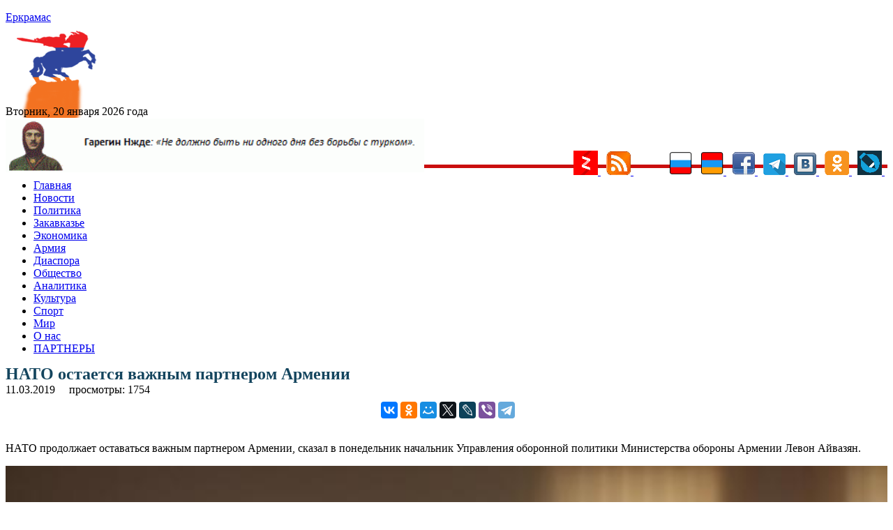

--- FILE ---
content_type: text/html; charset=utf-8
request_url: https://aflt.market.yandex.ru/widgets/service?appVersion=4e3c53b3d5b5ecec91b93b9c3c0637f348aa0ce5
body_size: 491
content:

        <!DOCTYPE html>
        <html>
            <head>
                <title>Виджеты, сервисная страница!</title>

                <script type="text/javascript" src="https://yastatic.net/s3/market-static/affiliate/2393a198fd495f7235c2.js" nonce="5+5Dte4dQhpBWUNHiMts+g=="></script>

                <script type="text/javascript" nonce="5+5Dte4dQhpBWUNHiMts+g==">
                    window.init({"browserslistEnv":"legacy","page":{"id":"affiliate-widgets:service"},"request":{"id":"1768936155325\u002Fc33d380ed39a4767d3252b8bd6480600\u002F1"},"metrikaCounterParams":{"id":45411513,"clickmap":true,"trackLinks":true,"accurateTrackBounce":true}});
                </script>
            </head>
        </html>
    